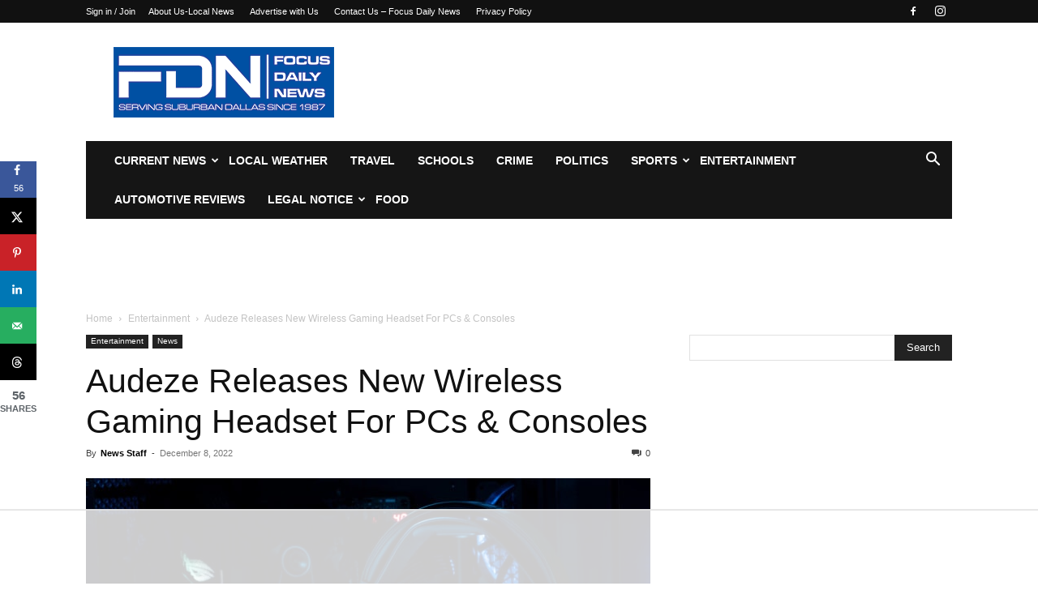

--- FILE ---
content_type: text/html; charset=UTF-8
request_url: https://www.focusdailynews.com/wp-admin/admin-ajax.php?td_theme_name=Newspaper&v=12.7.4
body_size: 53
content:
{"104420":401}

--- FILE ---
content_type: text/html
request_url: https://api.intentiq.com/profiles_engine/ProfilesEngineServlet?at=39&mi=10&dpi=936734067&pt=17&dpn=1&iiqidtype=2&iiqpcid=a30b8262-3acf-4a9a-8874-ab73b6836229&iiqpciddate=1769016411012&pcid=82028329-32d9-497b-9a58-f1765359b6a8&idtype=3&gdpr=0&japs=false&jaesc=0&jafc=0&jaensc=0&jsver=0.33&testGroup=A&source=pbjs&ABTestingConfigurationSource=group&abtg=A&vrref=https%3A%2F%2Fwww.focusdailynews.com
body_size: 54
content:
{"abPercentage":97,"adt":1,"ct":2,"isOptedOut":false,"data":{"eids":[]},"dbsaved":"false","ls":true,"cttl":86400000,"abTestUuid":"g_af6e2b1e-30c1-466c-bece-c0e86d5ca84e","tc":9,"sid":-325119511}

--- FILE ---
content_type: text/plain
request_url: https://rtb.openx.net/openrtbb/prebidjs
body_size: -228
content:
{"id":"8fe2a807-81bf-4592-9072-2c400c5e5872","nbr":0}

--- FILE ---
content_type: text/plain; charset=UTF-8
request_url: https://at.teads.tv/fpc?analytics_tag_id=PUB_17002&tfpvi=&gdpr_consent=&gdpr_status=22&gdpr_reason=220&ccpa_consent=&sv=prebid-v1
body_size: 56
content:
ODcxNTFkM2ItYTUzOS00MjQ4LTg4ZDYtYTMzOGVlZTI5MzU2Iy0yMA==

--- FILE ---
content_type: text/plain
request_url: https://rtb.openx.net/openrtbb/prebidjs
body_size: -228
content:
{"id":"00079041-3969-49c2-a41f-4986be04b7f9","nbr":0}

--- FILE ---
content_type: text/plain
request_url: https://rtb.openx.net/openrtbb/prebidjs
body_size: -228
content:
{"id":"c60c5733-ac91-42b1-ad6d-b56132a1cf80","nbr":0}

--- FILE ---
content_type: text/plain
request_url: https://rtb.openx.net/openrtbb/prebidjs
body_size: -228
content:
{"id":"3e6856e5-99f5-4133-a247-e1f1378f2d60","nbr":0}

--- FILE ---
content_type: text/plain
request_url: https://rtb.openx.net/openrtbb/prebidjs
body_size: -228
content:
{"id":"ca3fbb0b-e823-4401-bc7c-7f6629a57075","nbr":0}

--- FILE ---
content_type: text/plain
request_url: https://rtb.openx.net/openrtbb/prebidjs
body_size: -85
content:
{"id":"433433f4-677e-4261-8c81-318b6e363d87","nbr":0}

--- FILE ---
content_type: text/plain
request_url: https://rtb.openx.net/openrtbb/prebidjs
body_size: -228
content:
{"id":"9671fc88-950c-45f0-86c0-34b0ac64aaac","nbr":0}

--- FILE ---
content_type: text/plain
request_url: https://rtb.openx.net/openrtbb/prebidjs
body_size: -228
content:
{"id":"aa500df1-78fb-4ddd-add2-27e9e1719c3b","nbr":0}

--- FILE ---
content_type: text/plain
request_url: https://rtb.openx.net/openrtbb/prebidjs
body_size: -228
content:
{"id":"e2cedf23-1650-4ea2-9079-8da3f21af43d","nbr":0}

--- FILE ---
content_type: text/plain
request_url: https://rtb.openx.net/openrtbb/prebidjs
body_size: -228
content:
{"id":"23c3825f-c488-4bec-b00a-2b8e47645d45","nbr":0}

--- FILE ---
content_type: text/plain
request_url: https://rtb.openx.net/openrtbb/prebidjs
body_size: -228
content:
{"id":"392f9138-27a2-43bf-9b86-65431c22c1f7","nbr":0}

--- FILE ---
content_type: text/plain
request_url: https://rtb.openx.net/openrtbb/prebidjs
body_size: -228
content:
{"id":"05043089-4d46-43ba-85ea-3388657cb1b4","nbr":0}